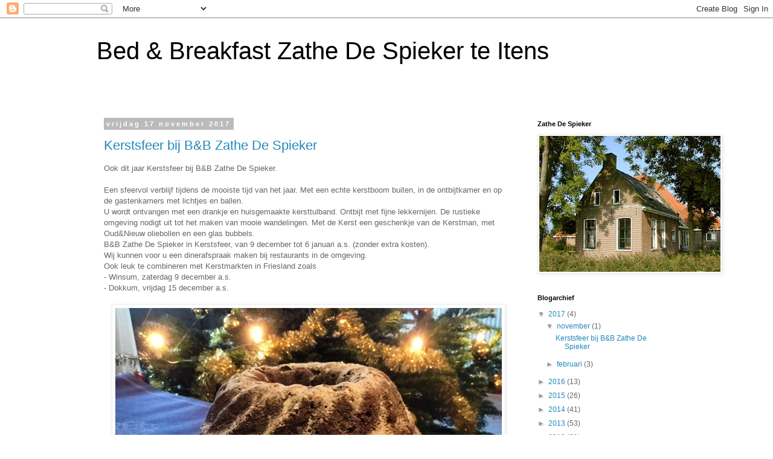

--- FILE ---
content_type: text/html; charset=UTF-8
request_url: https://despieker.blogspot.com/b/stats?style=WHITE_TRANSPARENT&timeRange=ALL_TIME&token=APq4FmBzrT4Gp6lUVhpMmX-pLe5PFa-oxfb0OTWwckpbGFcmnVSltju-Np7lesBtjbvRsrDHAW0YJcyItLa8K-7bR4GlkkI2MQ
body_size: -34
content:
{"total":50130,"sparklineOptions":{"backgroundColor":{"fillOpacity":0.1,"fill":"#ffffff"},"series":[{"areaOpacity":0.3,"color":"#fff"}]},"sparklineData":[[0,25],[1,40],[2,5],[3,10],[4,10],[5,20],[6,15],[7,10],[8,10],[9,30],[10,25],[11,50],[12,20],[13,0],[14,0],[15,30],[16,15],[17,0],[18,65],[19,35],[20,30],[21,25],[22,15],[23,15],[24,20],[25,5],[26,10],[27,20],[28,10],[29,20]],"nextTickMs":3600000}